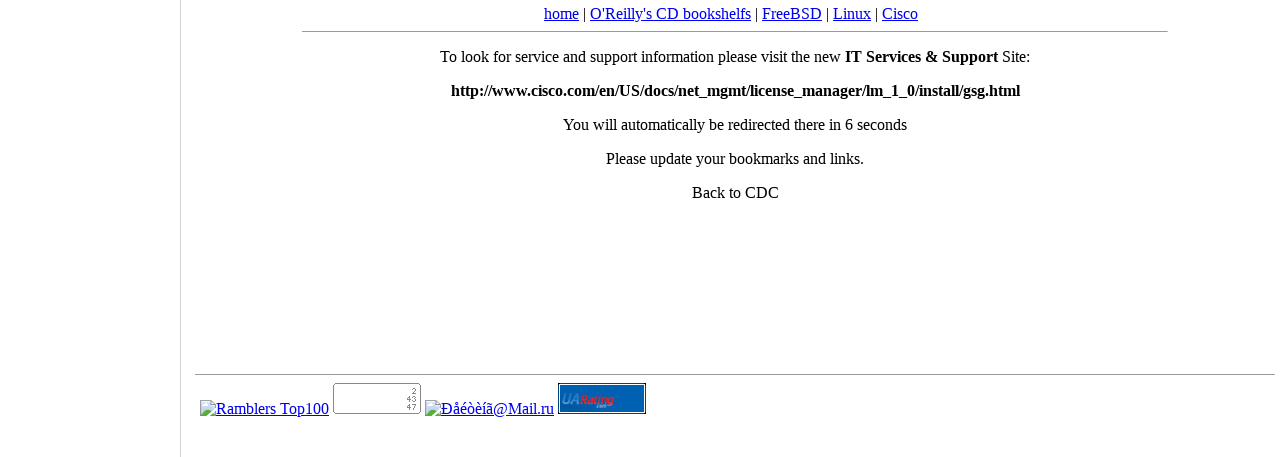

--- FILE ---
content_type: text/html; charset=utf-8
request_url: https://accounts.google.com/o/oauth2/postmessageRelay?parent=https%3A%2F%2Fdocstore.mik.ua&jsh=m%3B%2F_%2Fscs%2Fabc-static%2F_%2Fjs%2Fk%3Dgapi.lb.en.2kN9-TZiXrM.O%2Fd%3D1%2Frs%3DAHpOoo_B4hu0FeWRuWHfxnZ3V0WubwN7Qw%2Fm%3D__features__
body_size: 164
content:
<!DOCTYPE html><html><head><title></title><meta http-equiv="content-type" content="text/html; charset=utf-8"><meta http-equiv="X-UA-Compatible" content="IE=edge"><meta name="viewport" content="width=device-width, initial-scale=1, minimum-scale=1, maximum-scale=1, user-scalable=0"><script src='https://ssl.gstatic.com/accounts/o/2580342461-postmessagerelay.js' nonce="ZXR-RZPGR-UMwLm-vvO5fA"></script></head><body><script type="text/javascript" src="https://apis.google.com/js/rpc:shindig_random.js?onload=init" nonce="ZXR-RZPGR-UMwLm-vvO5fA"></script></body></html>